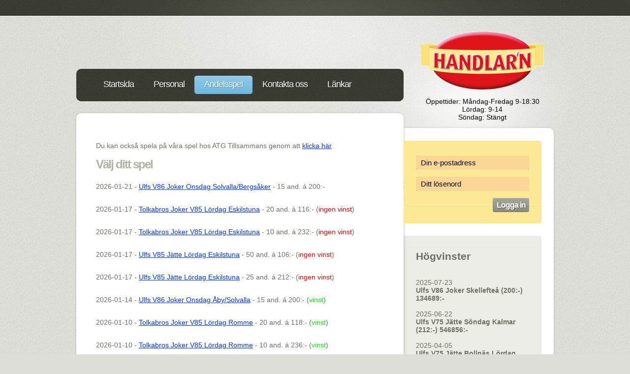

--- FILE ---
content_type: text/html; charset=UTF-8
request_url: https://tolkabro.se/andelsspel2.php
body_size: 7047
content:
<!DOCTYPE HTML PUBLIC "-//W3C//DTD HTML 4.01 Transitional//EN"

"http://www.w3.org/TR/html4/loose.dtd">

<html>

<head>
<!-- Google tag (gtag.js) -->
<script async src="https://www.googletagmanager.com/gtag/js?id=G-WV3Y1KVYR3"></script>
<script>
  window.dataLayer = window.dataLayer || [];
  function gtag(){dataLayer.push(arguments);}
  gtag('js', new Date());

  gtag('config', 'G-WV3Y1KVYR3');
</script>
<title>Tolkabro Speceri &amp; Diverse aff&auml;r - Handlarn - Spel</title>

<meta http-equiv="Content-Type" content="text/html; charset=utf-8">
<meta name="description" content="" />
<link href="default.css" rel="stylesheet" type="text/css" media="all" />
<style type="text/css">
@import "layout.css";
</style>
<!--[if IE 6]>
<link href="ie6fix.css" rel="stylesheet" type="text/css" />
<![endif]-->
<!--[if IE 7]>
<link href="ie6fix.css" rel="stylesheet" type="text/css" />
<![endif]-->
<script type="text/javascript" src="jquery-1.4.2.min.js"></script>
<script type="text/javascript" src="jquery.formerize-0.1.js"></script>
</head>
<body>
<div id="wrapper">
	<div id="header-wrapper">
		<div id="header" class="container">
			<div id="logo"><br /><br /><br /><br />
			  <div align="center"><img src="images/handlarn.gif" /><BR>
				<br>
				<span class="blackText">&Ouml;ppettider: M&aring;ndag-Fredag 9-18:30<br>
				L&ouml;rdag: 9-14<br>
				S&ouml;ndag: St&auml;ngt
		      </span></div>
			</div>
			<div id="menu">
				<ul>
                    <li ><a href="index.php" accesskey="1" title=""><span>Startsida</span></a></li>
					<li ><a href="personal.php" accesskey="2" title=""><span>Personal</span></a></li>
					<li class="active"><a href="andelsspel2.php" accesskey="3" title=""><span>Andelsspel</span></a></li>
					<li ><a href="contact.php" accesskey="4" title=""><span>Kontakta oss</span></a></li>
                    <li ><a href="links.php" accesskey="5" title=""><span>L&auml;nkar</span></a></li>
				</ul>
			</div>		</div>
	</div>
	<div id="page">
		<div id="page-bgtop">
			<div id="page-bgbtm" class="container">
				<div id="content">
					<div id="box2" class="box-style1">
					<p>Du kan också spela på våra spel hos ATG Tillsammans genom att <a href="https://www.atg.se/handlarntolkabro" target="_blank">klicka här</a></p>
					  <p>
						<span class="byline">V&auml;lj ditt spel</span><BR><BR>
    2026-01-21 - <a href="selectedandel2.php?id=36236">Ulfs V86 Joker Onsdag Solvalla/Bergsåker</a> - 15 and. á 200:- <br>
      <br>
    2026-01-17 - <a href="selectedandel2.php?id=36235">Tolkabros Joker V85 Lördag Eskilstuna</a> - 20 and. á 116:- (<span class="style2">ingen vinst</span>)<br>
      <br>
    2026-01-17 - <a href="selectedandel2.php?id=36234">Tolkabros Joker V85 Lördag Eskilstuna</a> - 10 and. á 232:- (<span class="style2">ingen vinst</span>)<br>
      <br>
    2026-01-17 - <a href="selectedandel2.php?id=36233">Ulfs V85 Jätte Lördag Eskilstuna</a> - 50 and. á 106:- (<span class="style2">ingen vinst</span>)<br>
      <br>
    2026-01-17 - <a href="selectedandel2.php?id=36232">Ulfs V85 Jätte Lördag Eskilstuna</a> - 25 and. á 212:- (<span class="style2">ingen vinst</span>)<br>
      <br>
    2026-01-14 - <a href="selectedandel2.php?id=36231">Ulfs V86 Joker Onsdag Åby/Solvalla</a> - 15 and. á 200:- (<span class="style4">vinst</span>)<br>
      <br>
    2026-01-10 - <a href="selectedandel2.php?id=36230">Tolkabros Joker V85 Lördag Romme</a> - 20 and. á 118:- (<span class="style4">vinst</span>)<br>
      <br>
    2026-01-10 - <a href="selectedandel2.php?id=36229">Tolkabros Joker V85 Lördag Romme</a> - 10 and. á 236:- (<span class="style4">vinst</span>)<br>
      <br>
    2026-01-10 - <a href="selectedandel2.php?id=36228">Ulfs V85 Jätte Lördag Romme</a> - 50 and. á 106:- (<span class="style4">vinst</span>)<br>
      <br>
    2026-01-10 - <a href="selectedandel2.php?id=36227">Ulfs V85 Jätte Lördag Romme</a> - 25 and. á 212:- (<span class="style4">vinst</span>)<br>
      <br>
    2026-01-07 - <a href="selectedandel2.php?id=36226">Ulfs V86 Joker Onsdag Solvalla/Bjerke</a> - 15 and. á 200:- (<span class="style4">vinst</span>)<br>
      <br>
    2026-01-03 - <a href="selectedandel2.php?id=36223">Ulfs V85 Jätte Lördag Jägersro</a> - 50 and. á 106:- (<span class="style4">vinst</span>)<br>
      <br>
    2026-01-03 - <a href="selectedandel2.php?id=36225">Tolkabros Joker V85 Lördag Jägersro</a> - 20 and. á 114:- (<span class="style2">ingen vinst</span>)<br>
      <br>
    2026-01-03 - <a href="selectedandel2.php?id=36224">Tolkabros Joker V85 Lördag Jägersro</a> - 10 and. á 228:- (<span class="style2">ingen vinst</span>)<br>
      <br>
    2026-01-03 - <a href="selectedandel2.php?id=36222">Ulfs V85 Jätte Lördag Jägersro</a> - 25 and. á 212:- (<span class="style4">vinst</span>)<br>
      <br>
    2025-12-31 - <a href="selectedandel2.php?id=36221">Ulfs V85 Jätte Onsdag Axevalla</a> - 50 and. á 106:- (<span class="style2">ingen vinst</span>)<br>
      <br>
    2025-12-31 - <a href="selectedandel2.php?id=36220">Ulfs V85 Jätte Onsdag Axevalla</a> - 25 and. á 212:- (<span class="style2">ingen vinst</span>)<br>
      <br>
    2025-12-31 - <a href="selectedandel2.php?id=36219">Tolkabros Joker V85 Onsdag Axevalla</a> - 20 and. á 121:- (<span class="style2">ingen vinst</span>)<br>
      <br>
    2025-12-31 - <a href="selectedandel2.php?id=36218">Tolkabros Joker V85 Onsdag Axevalla</a> - 10 and. á 242:- (<span class="style2">ingen vinst</span>)<br>
      <br>
    2025-12-26 - <a href="selectedandel2.php?id=36217">Tolkabros Joker V85 Fredag Solvalla</a> - 20 and. á 116:- (<span class="style2">ingen vinst</span>)<br>
      <br>
    2025-12-26 - <a href="selectedandel2.php?id=36216">Tolkabros Joker V85 Fredag Solvalla</a> - 10 and. á 232:- (<span class="style2">ingen vinst</span>)<br>
      <br>
    2025-12-26 - <a href="selectedandel2.php?id=36215">Ulfs V85 Jätte Fredag Solvalla</a> - 50 and. á 106:- (<span class="style4">vinst</span>)<br>
      <br>
    2025-12-26 - <a href="selectedandel2.php?id=36214">Ulfs V85 Jätte Fredag Solvalla</a> - 25 and. á 212:- (<span class="style4">vinst</span>)<br>
      <br>
    2025-12-20 - <a href="selectedandel2.php?id=36210">Ulfs V85 Jätte Lördag Halmstad</a> - 25 and. á 212:- (<span class="style4">vinst</span>)<br>
      <br>
    2025-12-20 - <a href="selectedandel2.php?id=36213">Tolkabros Joker V85 Lördag Halmstad</a> - 20 and. á 118:- (<span class="style4">vinst</span>)<br>
      <br>
    2025-12-20 - <a href="selectedandel2.php?id=36212">Tolkabros Joker V85 Lördag Halmstad</a> - 10 and. á 236:- (<span class="style4">vinst</span>)<br>
      <br>
    2025-12-20 - <a href="selectedandel2.php?id=36211">Ulfs V85 Jätte Lördag Halmstad</a> - 50 and. á 106:- (<span class="style4">vinst</span>)<br>
      <br>
	
                      </p>
                      <p>&nbsp;</p>
                      <p align="center">&nbsp;</p>
</div>
				</div>
				<div id="sidebar">
                <div id="login">  
				 
						<form id="foobar" method="post" action="">
							<fieldset>
								<input type="text" name="username" title="Din e-postadress" size="15" class="email" />
								<div>
									<input type="password" name="password" title="Ditt l&ouml;senord" size="15" class="email" />
									<input type="submit" name="loginBtn" id="loginBtn" value="Logga in" class="submit" />
								</div>
							</fieldset>
						</form>
						<script type="text/javascript">
							$('#foobar').formerize();
						</script>

					</div>
					<div id="bg1">
						<div id="bg2">
							<div id="bg3">
								<!-- Right side panel: Erbjudande, Dagens tips, News -->
                                <!-- This will be excluded in this page and "Högvinster" will be displayed instead. -->
  					
    <h2>H&ouml;gvinster</h2>
      <br>
2025-07-23<BR>
<span class="fetstil">Ulfs V86 Joker Skellefteå (200:-) 134689:-</span><BR><BR>
2025-06-22<BR>
<span class="fetstil">Ulfs V75 Jätte Söndag Kalmar (212:-) 546856:-</span><BR><BR>
2025-04-05<BR>
<span class="fetstil">Ulfs V75 Jätte Bollnäs Lördag (212:-) 36515:-</span><BR><BR>
2025-02-12<BR>
<span class="fetstil">Ulfs V86 Joker Onsdag Solvalla/Bergsåker(200:-) 17490:-</span><BR><BR>
2025-02-08<BR>
<span class="fetstil">Leifs JätteStryktips Lördag (100:-) 18658:-</span><BR><BR>
2025-02-08<BR>
<span class="fetstil">Marias Bicycletas Big 9 Lördag (50:-) 11446:-</span><BR><BR>
2025-01-18<BR>
<span class="fetstil">Tolkabros Guldregn V75 Lördag Jägersro  (250:-) 435889:-</span><BR><BR>
2025-01-18<BR>
<span class="fetstil">Team Rynkeby Sjuhärads V75 Lördag Jägersro (75:-) 12635:- </span><BR><BR>
2025-01-18<BR>
<span class="fetstil">Ulfs V75 Mini Lördag Jägersro (50:-) 12225:-</span><BR><BR>
2024-12-28<BR>
<span class="fetstil">Tolkabros Bautasystem V75 Lördag Halmstad (500:-) 16503:- </span><BR><BR>
2024-12-25<BR>
<span class="fetstil">Anders V75 Skräll Onsdag Umåker (198:-) 39424:-</span><BR><BR>
2024-08-10<BR>
<span class="fetstil">Anders Tunnel Lördag BIG 9 (50:-) 32224:-</span><BR><BR>
2024-08-03<BR>
<span class="fetstil">Dubbelturbotåget V75 Lördag Rättvik (200:-) 10676:-</span><BR><BR>
2024-07-27<BR>
<span class="fetstil">Dubbelturbotåget V75 Lördag Bollnäs (150:-) 37814:-</span><BR><BR>
2024-07-24<BR>
<span class="fetstil">Ulfs V86 Joker Onsdag Skellefteå (200:-) 110550:-</span><BR><BR>
2024-06-26<BR>
<span class="fetstil">Ulfs V86 Joker Onsdag Vaggeryd (200:-) 194751:-</span><BR><BR>
2024-06-26<BR>
<span class="fetstil">Ulfs V86 XL Onsdag Vaggeryd (66:-) 192310:-</span><BR><BR>
2024-05-13<BR>
<span class="fetstil">Anders V64 Jackpot Måndag Dannero (150:-) 13768:-</span><BR><BR>
2024-04-27<BR>
<span class="fetstil">Dubbelturbotåget V75 Lördag (150:-) 21397:-</span><BR><BR>
2024-04-13<BR>
<span class="fetstil">Ulfs V75 Jätte Lördag Bergsåker (212:-) 11578:-</span><BR><BR>
2024-04-13<BR>
<span class="fetstil">Tolkabros Bautasystem V75 Lördag Bergsåker (500:-) 12087:-</span><BR><BR>
2024-03-23<BR>
<span class="fetstil">Håkans Häftiga V75 Lördag Solvalla (132:-) 22435:-</span><BR><BR>
2024-03-11<BR>
<span class="fetstil">Anders  V64 Jackpot Halmstad (150:-) 13262:-</span><BR><BR>
2024-02-28<BR>
<span class="fetstil">Anders High Five Onsdag Svenska Spel (35:-) 12624:-</span><BR><BR>
2024-01-26<BR>
<span class="fetstil">Anders Jackpot V64 Fredag Kalmar/Östersund (150:-) 16542:-</span><BR><BR>
2024-01-13<BR>
<span class="fetstil">Leifs JätteStryktips Lördag (100:-) 10602:-</span><BR><BR>
2024-01-12<BR>
<span class="fetstil">Anders V65 Chans Fredag Östersund (50:-) 19358:-</span><BR><BR>
2023-12-31<BR>
<span class="fetstil">Håkans Häftiga V75 Söndag Axevalla (132:-) 53912:-</span><BR><BR>
2023-12-30<BR>
<span class="fetstil">Ulfs V75 Jätte Lördag Gävle (212:-) 15610:-</span><BR><BR>
2023-12-15<BR>
<span class="fetstil">Anders V65 Chans Fredag Halmstad (50:-) 39485:-</span><BR><BR>
2023-11-30<BR>
<span class="fetstil">Anders V4 Torsdag Boden (50:-) 10498:-</span><BR><BR>
2023-11-27<BR>
<span class="fetstil">Anders V64 Jackpot Måndag Halmstad Atg.se (150:-) 18500:-</span><BR><BR>
2023-11-15<BR>
<span class="fetstil">Anders V86 Chans Onsdag Solvalla/Åby Atg.se (100:-) 53557:-</span><BR><BR>
2023-09-26<BR>
<span class="fetstil">Ulfs V64 Tisdag Boden (50:-) 16923:-</span><BR><BR>
2023-09-23<BR>
<span class="fetstil">Dubbelturbotåget V75 Lördag Färjestad (150:-) 15369:-</span><BR><BR>
2023-09-09<BR>
<span class="fetstil">Tolkabros Rövare V75 Lördag Bollnäs (75:-) 143.597:-</span><BR><BR>
2023-09-02<BR>
<span class="fetstil">Ulfs V75 Jätte Lördag Jägersro (212:-) 14109:-</span><BR><BR>
2023-09-02<BR>
<span class="fetstil">Tolkabros Spiklösa V75 Lördag Jägersro (116:-) 10301:-</span><BR><BR>
2023-08-30<BR>
<span class="fetstil">Ulfs V86 Joker Onsdag Solvalla/Åby (200:-) 131269:-</span><BR><BR>
2023-08-12<BR>
<span class="fetstil">Ulfs V75 Jätte Lördag Åby (212:-) 12380:-</span><BR><BR>
2023-06-25<BR>
<span class="fetstil">Leifs Skott i Krysset Söndag Big 9 (100:-) 38672:-</span><BR><BR>
2023-06-17<BR>
<span class="fetstil">Ulfs V75 Jackpot Lördag Boden ATG.SE (150:-) 24479:-</span><BR><BR>
2023-06-17<BR>
<span class="fetstil">Ulfs V75 Jätte Lördag Boden (212:-) 33544:-</span><BR><BR>
2023-06-14<BR>
<span class="fetstil">Ulfs V86 Joker Onsdag Tingsryd (200:-) 23686:-</span><BR><BR>
2023-06-11<BR>
<span class="fetstil">Leifs Skott i Krysset BIG 9 Lördag (100:-) 17085:-</span><BR><BR>
2023-06-03<BR>
<span class="fetstil">Ulfs V75 Jätte Lördag Eskilstuna (211:-) 44326:-</span><BR><BR>
2023-06-03<BR>
<span class="fetstil">Tolkabros V75 Joker Lördag Eskilstuna (216:-) 41720:-</span><BR><BR>
2023-05-28<BR>
<span class="fetstil">Tolkabros Guldregn V75 Söndag Solvalla (250:-) 98007:-</span><BR><BR>
2023-05-28<BR>
<span class="fetstil">Tolkabros Bautasystem V75 Söndag Solvalla (500:-) 100750:- </span><BR><BR>
2023-05-25<BR>
<span class="fetstil">Anders V4 Lunch Rättvik (50:-) 17019:-</span><BR><BR>
2023-04-21<BR>
<span class="fetstil">Anders High Five Fredag Svenskaspel.se Spela tillsammans (35:-) 45688:-</span><BR><BR>
2023-04-15<BR>
<span class="fetstil">Tolkabros Spiklösa V75 Lördag Axevalla (116:-) 12849:-</span><BR><BR>
2023-03-22<BR>
<span class="fetstil">Ulfs V86 Joker Onsdag Solvalla/Åby (200:-) 70989:-</span><BR><BR>
2023-03-20<BR>
<span class="fetstil">Anders V64 Jackpot atg.se (150:-) 10942:-</span><BR><BR>
2023-03-02<BR>
<span class="fetstil">Anders V4  Torsdag Gävle (50:-) 11617:-</span><BR><BR>
2023-02-25<BR>
<span class="fetstil">Anders V75 Skräll Lördag Romme (198:-) 18656:-</span><BR><BR>
2023-02-25<BR>
<span class="fetstil">Tolkabros Spiklösa V75 Lördag Romme (116:-) 11346:-</span><BR><BR>
2023-02-25<BR>
<span class="fetstil">V75 SM23 Tolkabro atg.se Lördag Romme (100:-) 15716:-</span><BR><BR>
2023-02-11<BR>
<span class="fetstil">Tolkabros Joker V75 Lördag Åby (206:-) 218.293:-</span><BR><BR>
2023-01-13<BR>
<span class="fetstil">Anders V4 Fredag Jägersro (50:-) 23.899:-</span><BR><BR>
2022-11-12<BR>
<span class="fetstil">Tolkabros Bautasystem V75 Lördag Eskilstuna (500:-) 21040:-</span><BR><BR>
2022-11-09<BR>
<span class="fetstil">Tolkabros Jackpot V86 Onsdag Solvalla/Åby (300:-) 84088:-</span><BR><BR>
2022-10-03<BR>
<span class="fetstil">Anders V4 Måndag Solänget (50:-) 29.744:-</span><BR><BR>
2022-09-13<BR>
<span class="fetstil">Anders V64 Jackpot Tisdag Axevalla (150:-) 10588:-</span><BR><BR>
2022-09-03<BR>
<span class="fetstil">Tolkabros Bautasystem V75 Lördag  Jägersro (500:-) 68725:-</span><BR><BR>
2022-08-06<BR>
<span class="fetstil">Leifs Skott i krysset Big 9 Lördag (100:-) 93782:-</span><BR><BR>
2022-07-30<BR>
<span class="fetstil">Tolkabros Bautasystem V75 Lördag Bollnäs (500:-) 141040:-</span><BR><BR>
2022-07-09<BR>
<span class="fetstil">Anders Topptips Lördag svenskaspel.se (45:-) 20329:-</span><BR><BR>
2022-07-01<BR>
<span class="fetstil">Anders V64 Jackpot Fredag Årjäng/Lycksele (150:-) 18014:- </span><BR><BR>
2022-06-26<BR>
<span class="fetstil">Tolkabros V75 Joker Söndag Kalmar (200:-) 15687:-</span><BR><BR>
2022-06-04<BR>
<span class="fetstil">Tolkabros Bautasystem V75 Lördag Mantorp (500:-) 146039:-</span><BR><BR>
2022-04-08<BR>
<span class="fetstil">Anders V64 Jackpot Fredag  Östersund (150:-) 11365:-</span><BR><BR>
2022-02-19<BR>
<span class="fetstil">Ulfs V75 Jätte Lördag Bergsåker (211:-) 12.612:-</span><BR><BR>
2022-02-12<BR>
<span class="fetstil">Håkans Häftiga V75 Lördag Åby (132:-) 14.364:-</span><BR><BR>
2022-01-01<BR>
<span class="fetstil">Tolkabros Joker V75 Lördag Bollnäs (206:-) 95.400:-</span><BR><BR>
2021-10-27<BR>
<span class="fetstil">Ulfs V86 Joker Onsdag Solvalla/Jägersro (200:-) 16.888:-</span><BR><BR>
2021-09-24<BR>
<span class="fetstil">Tolkabros Kenospecial Fredag (120:-) 10.200:-</span><BR><BR>
2021-09-23<BR>
<span class="fetstil">Anders V4 Torsdag Östersund (50:-) 12.200:-</span><BR><BR>
2021-08-28<BR>
<span class="fetstil">Anders V75 Skräll Lördag Bergsåker (198:-) 30.750:-</span><BR><BR>
2021-06-09<BR>
<span class="fetstil">Ulfs V86 Jackpot ATG.SE  (150:-) 45.492:-</span><BR><BR>
2021-05-05<BR>
<span class="fetstil">Ulfs V86 Joker Onsdag Solvalla/Bergsåker (200:-) 15.972:-</span><BR><BR>
2021-04-04<BR>
<span class="fetstil">Dubbelturbotåget V75 Söndag Romme (150:-) 75.807:-</span><BR><BR>
2021-03-17<BR>
<span class="fetstil">Ulfs V86 Joker Onsdag Solvalla/Jägersro (200:-) 45.643:-</span><BR><BR>
2021-03-13<BR>
<span class="fetstil">Anders V75 Skräll Lördag Axevalla (198:-) 28.721:-</span><BR><BR>
2021-02-06<BR>
<span class="fetstil">Ulfs V75 Jätte Lördag Solvalla (211:-) 14.746:-</span><BR><BR>
2021-01-16<BR>
<span class="fetstil">Dubbelturbotåget V75 Lördag Jägersro (150:-) 27.624:-</span><BR><BR>
2021-01-16<BR>
<span class="fetstil">Tolkabros Guldregn V75 ATG:SE Lördag Jägersro (250:-) 27624:-</span><BR><BR>
2021-01-11<BR>
<span class="fetstil">Anders V4 Måndag Färjestad (50:-) 11.020:-</span><BR><BR>
2020-12-30<BR>
<span class="fetstil">Tolkabros Spiklösa V75 Onsdag Bjerke (116:-) 12.570:-</span><BR><BR>
2020-12-26<BR>
<span class="fetstil">Ulfs V75 Jätte Lördag Solvalla (211:-) 23.954:-</span><BR><BR>
2020-12-05<BR>
<span class="fetstil">Tolkabros Guldregn V75  ATG.SE Lördag Åby (250:-) 19602:- </span><BR><BR>
2020-11-04<BR>
<span class="fetstil">Ulfs V86 Joker Onsdag Solvalla/Jägersro (200:-) 13500:-</span><BR><BR>
2020-10-14<BR>
<span class="fetstil">Marias Europatips Onsdag (48:-) 69920:-</span><BR><BR>
2020-10-11<BR>
<span class="fetstil">Marias Europatips Söndag (48:-) 112170:-</span><BR><BR>
2020-08-22<BR>
<span class="fetstil">Ulfs V75 Jätte Lördag Solänget(211:-) 14000:-</span><BR><BR>
2020-08-22<BR>
<span class="fetstil">Tolkabros Guldregn ATG V75 Lördag Solänget (250:-) 13767:-</span><BR><BR>
2020-08-16<BR>
<span class="fetstil">Anders V4 Söndag Göteborgs Galopp (41:-) 13250:-</span><BR><BR>
2020-08-08<BR>
<span class="fetstil">Anders V75 Skräll Lördag Åby (242:-) 129128:-</span><BR><BR>
2020-07-04<BR>
<span class="fetstil">Anders V75 Skräll Lördag Halmstad (242:-) 39020:-</span><BR><BR>
2020-06-27<BR>
<span class="fetstil">Tolkabros Spiklösa V75 Lördag Bergsåker (116.-) 12711:-</span><BR><BR>
2020-06-27<BR>
<span class="fetstil">Dubbelturbotåget V75 Lördag Bergsåker (150:-) 13645:-</span><BR><BR>
2020-06-21<BR>
<span class="fetstil">Ulfs V75 Mini Söndag Kalmar (41:-) 12965:-</span><BR><BR>
2020-06-21<BR>
<span class="fetstil">Ulfs V75 Jätte Söndag Kalmar (212:-) 13927:-</span><BR><BR>
2020-06-15<BR>
<span class="fetstil">Anders V4 Måndag Mantorp (41:-) 11384:- </span><BR><BR>
2020-05-20<BR>
<span class="fetstil">Ulfs V86 Joker Solvalla/Åby (200:-) 49140:-</span><BR><BR>
2020-05-20<BR>
<span class="fetstil">Tolkabros Stolpskott V86 ATG TILLSAMMANS Solvalla/Åby (25:-)  33429:-</span><BR><BR>
2020-05-02<BR>
<span class="fetstil">Ulfs V75 Jätte Örebro (211:-, 106:-) 18728:-</span><BR><BR>
2020-05-02<BR>
<span class="fetstil">Tolkabros Guldregn ATG TILLSAMMANS V75 Örebro (250:-) 18449:_</span><BR><BR>
2020-04-22<BR>
<span class="fetstil">Ulfs V86 Joker Onsdag Solvalla/Bergsåker (200:-) 17794:-</span><BR><BR>
2020-04-15<BR>
<span class="fetstil">Ulfs V86 Joker Onsdag Solvalla/Jägersro (200:-) 45371:-</span><BR><BR>
2020-04-08<BR>
<span class="fetstil">Ulfs V86 Joker Onsdag Solvalla/Åby (200:-) 20304:-</span><BR><BR>
2020-03-09<BR>
<span class="fetstil">Ulfs Grand Slam 75 Söndag Umåker (41:-) 38770:-</span><BR><BR>
2020-01-30<BR>
<span class="fetstil">Ulfs V86 XL Solvalla/Bergsåker (66:-) 18245:-</span><BR><BR>
2019-12-31<BR>
<span class="fetstil">Tolkabros Guldregn V75 ATG Tillsammans Axevalla (250:-) 25411:-</span><BR><BR>
2019-12-01<BR>
<span class="fetstil">Tolkabros Spiklösa V75 Örebro (116:-) 27876:-</span><BR><BR>
2019-09-29<BR>
<span class="fetstil">Tolkabros Spiklösa V75 Söndag Solvalla (116:-) 125204:-</span><BR><BR>
2019-09-24<BR>
<span class="fetstil">Anders V5 Axevalla Tisdag (41:-) 25372:</span><BR><BR>
2019-09-23<BR>
<span class="fetstil">Anders Powerplay Måndag (73:-) 16275:-</span><BR><BR>
2019-07-17<BR>
<span class="fetstil">Anders V86 XXL Onsdag Eskilstuna (132:-) 24521:-</span><BR><BR>
2019-07-07<BR>
<span class="fetstil">Anders V75 Söndag Jarlsberg (131:-) 25,856:-</span><BR><BR>
2019-06-17<BR>
<span class="fetstil">Ulfs V64 Måndag Halmstad (41:-) 45759:-</span><BR><BR>
2019-05-25<BR>
<span class="fetstil">Håkans Häftiga V75 Lördag Åby 2019-05-11 (131:-) 15,604:-</span><BR><BR>
2019-02-09<BR>
<span class="fetstil">Leifs JätteStryktips Lördag (96:-) 81885:-</span><BR><BR>
2019-02-02<BR>
<span class="fetstil">Tolkabros Spiklösa V75 lördag Åby (116:-) 14979:-</span><BR><BR>
2019-01-23<BR>
<span class="fetstil">Ulfs V86 Joker Onsdag Solvalla/Åby (200:-) 35197:-</span><BR><BR>
2019-01-02<BR>
<span class="fetstil">Ulfs V86 Joker Solvalla/Jägersro (200:-) 10447:-</span><BR><BR>
2018-12-29<BR>
<span class="fetstil">Tolkabros Spiklösa V75 Lördag Romme (116:-) 55267:-</span><BR><BR>
2018-12-15<BR>
<span class="fetstil">Anders V75 Skräll Lördag Åby  (242:-) 13810:-</span><BR><BR>
2018-12-08<BR>
<span class="fetstil">Anders V75 Skräll Lördag Bergsåker (242:-) 47708:-</span><BR><BR>
2018-11-17<BR>
<span class="fetstil">Ulfs V75 Jätte Lördag Bjerke (211:-, 106:-) 55.045:-</span><BR><BR>
2018-09-22<BR>
<span class="fetstil">Anders Powerplay  (41:-)  11053:-</span><BR><BR>
2018-07-14<BR>
<span class="fetstil">Leifs JätteStryktips Lördag (96:-) 32386:-</span><BR><BR>
2018-06-30<BR>
<span class="fetstil">Ulfs V75 Chans Lördag Färjestad (211:-,106:-) 82.642:-</span><BR><BR>
2018-06-15<BR>
<span class="fetstil">Anders V4 Fredag Axevalla (41:-) 25992:-</span><BR><BR>
2018-06-09<BR>
<span class="fetstil">Ulfs V75 Chans Lördag Östersund (200:-) 11098:-</span><BR><BR>
2018-03-21<BR>
<span class="fetstil">Ulfs V86 Joker Solvalla/Bergsåker (200:-) 40403:-</span><BR><BR>
2017-12-30<BR>
<span class="fetstil">Ulfs V75 Jättte Lördag Halmstad (200:-, 100:-) 66042:-</span><BR><BR>
2017-12-09<BR>
<span class="fetstil">Ulfs V75 Jätte Lördag Åby (200:-,100:-) 13756:-</span><BR><BR>
2017-10-19<BR>
<span class="fetstil">Anders Powerplay (41:-) 17064:-</span><BR><BR>
2017-09-30<BR>
<span class="fetstil">Leifs JätteStryktips (96:-) 189954:-</span><BR><BR>
2017-09-23<BR>
<span class="fetstil">Ulfs V75 Chans Färjestad (200:-, 100:-) 12.215:-</span><BR><BR>
2017-09-16<BR>
<span class="fetstil">Dubbelturbotåget V75 Bollnäs (150:-) 57.299:-</span><BR><BR>
2017-08-26<BR>
<span class="fetstil">Ulfs V75 Chans Bergsåker (200:-, 100:-) 13077:-</span><BR><BR>
2017-06-03<BR>
<span class="fetstil">Ulfs V75 Jätte Mantorp (200:-,100:-) 33532:-</span><BR><BR>
2017-05-31<BR>
<span class="fetstil">Ulfs V86 Joker Onsdag Boden (200:-) 14393:-</span><BR><BR>
2017-05-27<BR>
<span class="fetstil">Ulfs V75 Chans Solvalla (200:-, 100:-) 13936:-</span><BR><BR>
2017-05-06<BR>
<span class="fetstil">Ulfs V75 Jätte Örebro (200:- , 100:-) 13212:-</span><BR><BR>
2017-04-29<BR>
<span class="fetstil">Ulfs V75 Jätte Åby (200:-, 100:-) 10819:-</span><BR><BR>
2017-04-22<BR>
<span class="fetstil">Ulfs V75 Chans Umåker (200:-,100:-) 18496:-</span><BR><BR>
2017-02-25<BR>
<span class="fetstil">Ulfs V75 Jätte Eskilstuna (200:-,100:-) 18929:-</span><BR><BR>
2017-02-25<BR>
<span class="fetstil">Anders V75 Skräll Eskuilstuna (246:-) 18296:-</span><BR><BR>
2017-01-28<BR>
<span class="fetstil">Ulfs V75 Mini Bergsåker (40:-) 13618:-</span><BR><BR>
2017-01-06<BR>
<span class="fetstil">Eurojackpot (53:-) 24710:-</span><BR><BR>
2016-12-31<BR>
<span class="fetstil">Ulfs V75 Jätte Mantorp (200:-) 52922:-</span><BR><BR>
2016-11-13<BR>
<span class="fetstil">Marias Europatips Söndag (48:-)  20684:-</span><BR><BR>
2016-08-13<BR>
<span class="fetstil">Ulfs V75 Jätte Åby (200:-) 76.806:-</span><BR><BR>
2016-08-06<BR>
<span class="fetstil">Ulfs V75 Chans Rättvik (200:-) 13,428:-</span><BR><BR>
2016-06-19<BR>
<span class="fetstil">Anders V75 Skräll Boden ( 246:- ) 19755:-</span><BR><BR>
2016-05-21<BR>
<span class="fetstil">Ulfs V75 Chans Gävle ( 200:- ) 11095:-</span><BR><BR>
2016-05-21<BR>
<span class="fetstil">Dubbelturbotåget V75 Gävle ( 150:- ) 12151:-</span><BR><BR>
2016-03-27<BR>
<span class="fetstil">Ulfs V75 Jätte Romme (200:-) 83231:-</span><BR><BR>
2016-03-26<BR>
<span class="fetstil">Peders Jättestryktips (96:-) 15340:-</span><BR><BR>
2016-01-30<BR>
<span class="fetstil">Ulfs V75 Chans Bergsåker (200:-) 356893:-</span><BR><BR>
2015-10-22<BR>
<span class="fetstil">Ulfs V64 Torsdag Umåker (40:-) 11050:-</span><BR><BR>
2015-09-26<BR>
<span class="fetstil">Anders V75 Skräll  Solvalla (248:-) 501139:-</span><BR><BR>
2015-08-01<BR>
<span class="fetstil">Ulfs V75 Jätte Rättvik (200:-) 21513:-</span><BR><BR>
2015-07-01<BR>
<span class="fetstil">Anders V4 Övrevoll (40:-) 55527:-</span><BR><BR>
2015-05-16<BR>
<span class="fetstil">Dubbelturbotåget DD+V75 Åby (150:-) 30559:-</span><BR><BR>
2015-03-07<BR>
<span class="fetstil">Ulfs V75 Chans Bergsåker (200:-) 219241:-</span><BR><BR>
2015-02-17<BR>
<span class="fetstil">Anders Powerplay (41:-) 12188:-</span><BR><BR>
2014-11-22<BR>
<span class="fetstil">Ulfs V75 Jätte Bjerke (200:-) 19439:-</span><BR><BR>
2014-08-15<BR>
<span class="fetstil">Marias Topptips Fredag (61:-) 10168:-</span><BR><BR>
2014-07-26<BR>
<span class="fetstil">Ulfs V75 Jätte Bollnäs (200:-) 30666:-</span><BR><BR>
2014-07-26<BR>
<span class="fetstil">Ulfs V7 Jätte Bollnäs (200:-) 36408:-</span><BR><BR>
2014-07-26<BR>
<span class="fetstil">Peders Jättestryktips (99:-) 29503:-</span><BR><BR>
2014-07-23<BR>
<span class="fetstil">Ulfs V86 Joker Visby (200:-) 52713:-</span><BR><BR>
2014-07-12<BR>
<span class="fetstil">Ulfs V75 Jätte Årjäng (200:-) 17621:-</span><BR><BR>
2014-07-02<BR>
<span class="fetstil">Ulfs V86 Joker Solvalla (200:-) 22864:-</span><BR><BR>
2014-06-25<BR>
<span class="fetstil">Anders V86 XXL Onsdag Åmål (125:-) 13762:-</span><BR><BR>
2014-05-03<BR>
<span class="fetstil">Ulfs V75 Jätte (200:-) Örebro 104339:- </span><BR><BR>
2014-05-03<BR>
<span class="fetstil">Ulfs V7 Jätte (200:-)  Örebro 176298:-</span><BR><BR>
2014-01-19<BR>
<span class="fetstil">Anders V4 Söndag Täby Galopp (47:-) 39927:-</span><BR><BR>
2013-11-14<BR>
<span class="fetstil">Anders Bomben (31:-) 15273:-</span><BR><BR>
2013-10-09<BR>
<span class="fetstil">Ulfs V86 Joker Solvalla (150:-) 15.459:-</span><BR><BR>
2013-08-11<BR>
<span class="fetstil">Ulfs V75 Jätte Skellefteå (200:-) 19,237:-</span><BR><BR>
2013-08-11<BR>
<span class="fetstil">Ulfs V7 Jätte Skellefteå (200:-) 26,460:-</span><BR><BR>
2013-06-26<BR>
<span class="fetstil">Ulfs V86 Joker Lindesberg (150:-) 20734:-</span><BR><BR>
2013-06-23<BR>
<span class="fetstil">Yngves V75 Söndag Kalmar (50:-) 19747:-</span><BR><BR>
2013-05-04<BR>
<span class="fetstil">Ulfs V75 Jätte Örebro (200:-) 73296:-</span><BR><BR>
2013-04-07<BR>
<span class="fetstil">Marias Europatips (40:-)  70.858:-</span><BR><BR>
2013-01-30<BR>
<span class="fetstil">Marias Europatips (40:-) 58018:-</span><BR><BR>
2012-11-24<BR>
<span class="fetstil">Anders Bomben (31:-) 23957:-</span><BR><BR>
2012-11-15<BR>
<span class="fetstil">Xperten Bomben (100:-) 17908:-</span><BR><BR>
2012-09-08<BR>
<span class="fetstil">Ulfs V75 Jätte Skellefteå (200:-) 42772:-</span><BR><BR>
2012-09-08<BR>
<span class="fetstil">Ulfs V7 Jätte Skellefteå (200:-) 63048:-</span><BR><BR>
2012-07-21<BR>
<span class="fetstil">Ulfs V75 Jätte Axevalla (200:-) 10642:-</span><BR><BR>
2012-06-24<BR>
<span class="fetstil">Ulfs V7 Jätte Kalmar (200:-) 169333:-</span><BR><BR>
2012-06-24<BR>
<span class="fetstil">Ulfs V75 Jätte Kalmar (200:-) 93118:-</span><BR><BR>
2012-06-16<BR>
<span class="fetstil">Ulfs V7 Jätte Lördag Boden (200:-) 16535:-</span><BR><BR>
2012-06-09<BR>
<span class="fetstil">Thomas V75 Lördag Östersund (50:-) 16.777:-</span><BR><BR>
2012-04-18<BR>
<span class="fetstil">Thomas V86 Onsdag Solvalla (50:-) 12.243:-</span><BR><BR>
2012-04-18<BR>
<span class="fetstil">Ulfs V86 Joker Onsdag Solvalla (150:-) 84.540:-</span><BR><BR>
2012-04-07<BR>
<span class="fetstil">Ulfs V7 Jätte Romme (200:-) 37205:-</span><BR><BR>
2012-04-07<BR>
<span class="fetstil">Ulfs V75 Jätte Romme (200:-) 33089:-</span><BR><BR>
2012-04-07<BR>
<span class="fetstil">Bengts Jättestryktips (180:-) 88243:-</span><BR><BR>
2012-03-15<BR>
<span class="fetstil">Anders Powerplay (30:-) 16227:-</span><BR><BR>
2012-03-06<BR>
<span class="fetstil">Anders Powerplay (30:-) 10327:-</span><BR><BR>
2012-02-25<BR>
<span class="fetstil">Ulfs V7 Jätte Solvalla (200:-) 18033:-</span><BR><BR>
2012-02-10<BR>
<span class="fetstil">Ulfs V65 Jackpot Fredag Romme (100:-) 12915:-</span><BR><BR>
2012-02-06<BR>
<span class="fetstil">Anders V65 Måndag Eskilstuna (30:-) 11149:-</span><BR><BR>
2012-01-28<BR>
<span class="fetstil">Ulfs V7 Jätte Jägersro (200:-) 36233:-</span><BR><BR>
2012-01-28<BR>
<span class="fetstil">Ulfs V75 Jätte Jägersro ( 200:- ) 28766:-</span><BR><BR>
2011-12-17<BR>
<span class="fetstil">Anders V75 Joker Åby (100:-) 12896:-</span><BR><BR>
2011-11-26<BR>
<span class="fetstil">Gunillas V75 Chans Jägersro ( 100:- ) 13269:-</span><BR><BR>
2011-11-19<BR>
<span class="fetstil">Ulfs V75 Jätte Lördag Färjestad (200:-) 49790:-</span><BR><BR>
2011-11-16<BR>
<span class="fetstil">Anders Powerplay Onsdag (30:-) 13571:-</span><BR><BR>
2011-09-24<BR>
<span class="fetstil">Gunillas V75 Chans Färjestad (100:-)  17539:-</span><BR><BR>
2011-07-23<BR>
<span class="fetstil">Anders V75 Joker Axevalla ( 100:- ) 13420:-</span><BR><BR>
2011-07-13<BR>
<span class="fetstil">Thomas V6 Dannero ( 50:- )  13917:-</span><BR><BR>
2011-06-08<BR>
<span class="fetstil">Anders V6 Jackpot Solvalla  (150:-)  21810:-</span><BR><BR>
2011-05-03<BR>
<span class="fetstil">Anders V65 Tisdag Axevalla ( 30:- ) 10434:-</span><BR><BR>
2011-04-07<BR>
<span class="fetstil">Ulfs V4 Torsdag Romme ( 29.- ) 12841:-</span><BR><BR>
2011-03-31<BR>
<span class="fetstil">Anders V65 Torsdag Åby (30:-)  74704:-</span><BR><BR>
2011-02-23<BR>
<span class="fetstil">Anders V5 Onsdag Solvalla (30:-). 13.613:-</span><BR><BR>
2010-12-26<BR>
<span class="fetstil">Ulfs Jättesystem V 75 Solvalla ( valfri insats ) 62.728:-</span><BR><BR>
2010-12-26<BR>
<span class="fetstil">Ulfs Jätte V7 Solvalla ( valfri insats ) 121278:-</span><BR><BR>
2010-12-02<BR>
<span class="fetstil">Anders V65 Gävle ( 30:- ) 24320:-</span><BR><BR>
2010-11-17<BR>
<span class="fetstil">Anders V5 Onsdag Solvalla (30:-) 19.289:-</span><BR><BR>
2010-10-23<BR>
<span class="fetstil">Ulfs Jätte V75 Bergsåker ( valfri insats ) 10718:-</span><BR><BR>
2010-10-16<BR>
<span class="fetstil">Gunillas Chansen V 75 Åby (100:-) 10.384:-</span><BR><BR>
2010-10-14<BR>
<span class="fetstil">Anders Joker V4 Torsdag Täby Galopp (50:-) 11.404:-</span><BR><BR>
2010-09-11<BR>
<span class="fetstil">Ulfs Jättesystem V 75 Mantorp (valfri insats ) 41.613:-</span><BR><BR>
2010-08-28<BR>
<span class="fetstil">Anders V65  Täby Galopp (30:-)  82601:-</span><BR><BR>
2010-08-28<BR>
<span class="fetstil">Anders Joker V75 Bergsåker (100:-)  32509:-</span><BR><BR>
2010-08-01<BR>
<span class="fetstil">Ulfs Jackpotsystem V65 Hagmyren (valfri insats) 127933:-</span><BR><BR>
2010-06-04<BR>
<span class="fetstil">Anders V65 Bollnäs ( 30:- )  22624:-</span><BR><BR>
2010-05-29<BR>
<span class="fetstil">Ulfs Jätte V75 Solvalla ( valfri insats ) 15676:-</span><BR><BR>
2010-04-14<BR>
<span class="fetstil">Marias Bomben 1 Onsdag (31:-) 10.577:-</span><BR><BR>
2010-03-13<BR>
<span class="fetstil">Ulfs Jättesystem V75 Momarken ( valfri insats ) 610171:-</span><BR><BR>
2010-01-25<BR>
<span class="fetstil">Anders V65 Halmstad ( 30:- )  18555:-</span><BR><BR>
2009-11-27<BR>
<span class="fetstil">Thomas V5 Axevalla ( 30:- ) 15435:-</span><BR><BR>
2009-10-17<BR>
<span class="fetstil">Peters Stryktips Lördag (103:-). 24.075:-</span><BR><BR>
2009-08-12<BR>
<span class="fetstil">Ulfs Jokersystem V64 Solvalla ( 100:-) 10.613:-</span><BR><BR>
2009-01-31<BR>
<span class="fetstil">Ulfs Jättesystem V75 Örebro ( valfri insats ) 22870:-</span><BR><BR>
2009-01-03<BR>
<span class="fetstil">Ulfs Jättesystem V75 Jägersro (valfri insats) 45.427:-</span><BR><BR>
2008-10-18<BR>
<span class="fetstil">Anders Trio Klampenborg ( Valfri insats ) 20800:-</span><BR><BR>
2008-10-04<BR>
<span class="fetstil">Ulfs Jättesystem V75 Solvalla ( valfri insats ) 18433:-</span><BR><BR>
2008-10-02<BR>
<span class="fetstil">V5 Anders Åby ( 30:- ) 17460:-</span><BR><BR>
2008-09-17<BR>
<span class="fetstil">V64 Anders Jackpotsystem Solvalla ( valfri insats ) 50645:-</span><BR><BR>
2008-09-14<BR>
<span class="fetstil">V65 Anders Jackpotsystem Täby Galopp ( valfri insats ) 219484:-</span><BR><BR>
2008-09-06<BR>
<span class="fetstil">Ulfs Jättesystem V75 Jägersro (valfri insats) 20.011:-</span><BR><BR>
2008-08-30<BR>
<span class="fetstil">V75 Ulfs Jättesystem Bergsåker ( valfri insats ) 19.271:-</span><BR><BR>
2008-08-09<BR>
<span class="fetstil">Bomben 1 Lördag ( 100:- )  82718:-</span><BR><BR>
2008-08-09<BR>
<span class="fetstil">V75 Ulfs Jättesystem Solvalla ( valfri insats) 28697:-</span><BR><BR>
2008-07-14<BR>
<span class="fetstil">Bomben 4 Måndag ( 29:- ) 12583:-</span><BR><BR>
2008-06-04<BR>
<span class="fetstil">V4 Visby ( 29:- )  12.160:-</span><BR><BR>
2008-05-21<BR>
<span class="fetstil">V64 Jokersystemet Solvalla ( 100:- ) 12585:-</span><BR><BR>
2008-04-30<BR>
<span class="fetstil">V4 Boden ( 29:- ) 15234:-</span><BR><BR>
2008-04-28<BR>
<span class="fetstil">Bomben 7 Måndag ( 20:- )  10662:-</span><BR><BR>
2008-04-12<BR>
<span class="fetstil">V75 Jättesystemet Gävle ( Valfri insats ) 10494:-</span><BR><BR>
2008-04-05<BR>
<span class="fetstil">V 75 Jokersystemet Eskilstuna ( 100:- ) 364.859:-</span><BR><BR>
2008-03-19<BR>
<span class="fetstil">V64 Jokersystemet Solvalla ( 100:- ) 10518:-</span><BR><BR>
2008-02-14<BR>
<span class="fetstil">V65 Åby ( 30:- )   11985:-</span><BR><BR>
2008-02-09<BR>
<span class="fetstil">V75 Jägersro ( 100:- ) 18838:-</span><BR><BR>
2008-02-09<BR>
<span class="fetstil">V75 Jokersystemet Jägersro ( 100:- ) 13292:-</span><BR><BR>
2008-02-09<BR>
<span class="fetstil">V75 Chanssystemet Jägersro ( Valfri insats ) 36556:-</span><BR><BR>
2008-01-06<BR>
<span class="fetstil">V 65 Solvalla ( 50:- )  18620:-</span><BR><BR>
2007-12-29<BR>
<span class="fetstil">V75 Jättesystemet Gävle ( Valfri insats ) 14520:-</span><BR><BR>
2007-12-13<BR>
<span class="fetstil">V64 Solvalla ( 50:- ) 14550:-</span><BR><BR>
2007-12-01<BR>
<span class="fetstil">V75 Jättesystemet Örebro (valfri insats) 318.676:-.</span><BR><BR>
2007-11-18<BR>
<span class="fetstil">V65 Jackpotsystemet Solänget ( Valfri insats ) 12467:-</span><BR><BR>
2007-08-13<BR>
<span class="fetstil">V4 Kalmar  ( 28:50 )     14232:-</span><BR><BR>
2007-08-11<BR>
<span class="fetstil">V 75 Jättesystemet Solvalla ( valfri insats )  27.213:-</span><BR><BR>
2007-06-09<BR>
<span class="fetstil">V 75 Jättesystemet Östersund ( valfri insats ). 163,434:-</span><BR><BR>
2007-04-28<BR>
<span class="fetstil">V 75 Jättesystemet Umåker (valfri insats)  43.683:-</span><BR><BR>
2007-04-21<BR>
<span class="fetstil">V75 Åby ( 200:-)   15039:-</span><BR><BR>
2007-04-21<BR>
<span class="fetstil">V75 Olympiatravet Åby ( Valfri insats ) 19095:-</span><BR><BR>
2007-01-10<BR>
<span class="fetstil">V4 Bergsåker ( 30:-  )  19927:-</span><BR><BR>
2006-10-30<BR>
<span class="fetstil">V65 Eskilstuna  ( 30:- )  13330:-</span><BR><BR>
2006-10-01<BR>
<span class="fetstil">V65 Solvalla  ( 50:- )  39516:-</span><BR><BR>
2006-06-09<BR>
<span class="fetstil">V65 Östersund  ( 30:- )  16040:-</span><BR><BR>
2006-05-08<BR>
<span class="fetstil">V65 Romme  ( 30:- )  14150:-</span><BR><BR>
2006-02-07<BR>
<span class="fetstil">V65 Östersund  ( Joker )   461082:-</span><BR><BR>
2006-01-01<BR>
<span class="fetstil">V65 Eskilstuna  ( 50:- )  10622:-</span><BR><BR>
 		
                            </div>
						</div>
					</div>
				</div>
			</div>
		</div>
	</div>
</div>
<div id="footer" class="container">
	<p>Tolkabro.se 2025</p>
</div></body>
</html>


--- FILE ---
content_type: text/css
request_url: https://tolkabro.se/layout.css
body_size: 366
content:
/** WRAPPER */

#wrapper {
}

/** HEADER */

#header {
}

/** LOGO */

#logo {
	position: relative;
	float: right;
	width: 320px;
	height: 230px;
}

#logo h1, #logo p {
	margin: 0px;
	line-height: normal;
	text-indent: -9999em;
}

#logo h1 a {
	display: block;
	position: absolute;
	top: 0px;
	left: 0px;
	width: 100%;
	height: 100%;
	background: url(images/homepage05.jpg) no-repeat left top;
}

.subpage #logo h1 a {
	background: url(images/subpage2_01.jpg) no-repeat left top;
}

.single #logo h1 a {
	background: url(images/subpage2_01.jpg) no-repeat left top;
}

/** MENU */

#menu {
}

/** PAGE */

#page {
}

/** CONTENT */

#content {
}

/** SIDEBAR */

#sidebar {
}

/** FOOTER */

#footer {
}


--- FILE ---
content_type: text/javascript
request_url: https://tolkabro.se/jquery.formerize-0.1.js
body_size: 1910
content:
/*
	Formerize 0.1: Makes mediocre forms a little less mediocre
	By nodethirtythree design | http://nodethirtythree.com/
	Tested on IE6, IE7, IE8, Firefox 3.6, Opera 10, Safari 5, and Chrome 5.
	Dual licensed under the MIT or GPL license.
	//////////////////////////////////////////////////////////////////////////////////////////////////////////////////////////////////
	MIT LICENSE:
	Copyright (c) 2010 nodethirtythree design, http://nodethirtythree.com/
	Permission is hereby granted, free of charge, to any person obtaining a copy of this software and associated documentation
	files (the "Software"), to deal in the Software without restriction, including without limitation the rights to use,
	copy, modify, merge, publish, distribute, sublicense, and/or sell copies of the Software, and to permit persons to whom the
	Software is furnished to do so, subject to the following conditions:
	The above copyright notice and this permission notice shall be included in all copies or substantial portions of the Software.
	THE SOFTWARE IS PROVIDED "AS IS", WITHOUT WARRANTY OF ANY KIND, EXPRESS OR IMPLIED, INCLUDING BUT NOT LIMITED TO THE WARRANTIES
	OF MERCHANTABILITY, FITNESS FOR A PARTICULAR PURPOSE AND NONINFRINGEMENT. IN NO EVENT SHALL THE AUTHORS OR COPYRIGHT
	HOLDERS BE LIABLE FOR ANY CLAIM, DAMAGES OR OTHER LIABILITY, WHETHER IN AN ACTION OF CONTRACT, TORT OR OTHERWISE, ARISING
	FROM, OUT OF OR IN CONNECTION WITH THE SOFTWARE OR THE USE OR OTHER DEALINGS IN THE SOFTWARE.
	//////////////////////////////////////////////////////////////////////////////////////////////////////////////////////////////////
	GPL LICENSE:
	Copyright (c) 2010 nodethirtythree design, http://nodethirtythree.com/
	This program is free software: you can redistribute it and/or modify it	under the terms of the GNU General Public License as
	published by the Free Software Foundation, either version 3 of the License, or (at your option) any later version. This program is
	distributed in the hope that it will be useful, but WITHOUT ANY WARRANTY; without even the implied warranty of MERCHANTABILITY 
	or FITNESS FOR A PARTICULAR PURPOSE. See the GNU General Public License for more details. You should have received a copy of
	the GNU General Public License along with this program. If not, see <http://www.gnu.org/licenses/>. 
	//////////////////////////////////////////////////////////////////////////////////////////////////////////////////////////////////
*/
(function($) {
	jQuery.fn.formerize = function() {
		// password fields
		jQuery(this)
			.find('input[type=password]')
				.each(function() {
					var e = jQuery(this);
					var x = jQuery(jQuery('<div>').append(e.clone()).remove().html().replace(/type="password"/i, 'type="text"').replace(/type=password/i, 'type=text'));
					if (e.attr('id') != '')
						x.attr('id', e.attr('id') + '_fakeformerizefield');
					if (e.attr('name') != '')
						x.attr('name', e.attr('name') + '_fakeformerizefield');
					x.addClass('blank').val(x.attr('title')).insertAfter(e);
					if (e.val() == '')
						e.hide();
					else
						x.hide();
					e.blur(function(event) {
						event.preventDefault();
						var e = jQuery(this);
						var x = e.parent().find('input[name=' + e.attr('name') + '_fakeformerizefield]');
						if (e.val() == '') {
							e.hide();
							x.show();
						}
					});
					x.focus(function(event) {
						event.preventDefault();
						var x = jQuery(this);
						var e = x.parent().find('input[name=' + x.attr('name').replace('_fakeformerizefield', '') + ']');
						x.hide();
						e.show().focus();
					});
					// just in case :P
					x.keypress(function(event) {
						event.preventDefault();
						x.val('');
					});
				});
		// text fields
		jQuery(this)
			.find('input[type=text],textarea')
				.each(function() {
					var e = jQuery(this);
					if (e.val() == '' || e.val() == e.attr('title')) {
						e.addClass('blank');
						e.val(e.attr('title'));
					}
				})
				.blur(function() {
					var e = jQuery(this);
					if (e.attr('name').match(/_fakeformerizefield$/))
						return;
					if (e.val() == '') {
						e.addClass('blank');
						e.val(e.attr('title'));
					}
				})
				.focus(function() {
					var e = jQuery(this);
					if (e.attr('name').match(/_fakeformerizefield$/))
						return;
					if (e.val() == e.attr('title')) {
						e.removeClass('blank');
						e.val('');
					}
				});
		// form events
		jQuery(this)
			// submit
			.submit(function() {
				jQuery(this)
					.find('input[type=text],textarea')
						.each(function(event) {
							var e = jQuery(this);
							if (e.attr('name').match(/_fakeformerizefield$/))
								e.attr('name', '');
							if (e.val() == e.attr('title')) {
								e.removeClass('blank');
								e.val('');
							}
						});
			})
			// reset
			.bind("reset", function(event) {
				event.preventDefault();
				// temporary: just set all SELECTs to their first options
				jQuery(this)
					.find('select')
						.val(jQuery('option:first').val());
				jQuery(this)
					.find('input,textarea')
						.each(function() {
							var e = jQuery(this);
							var x;
							e.removeClass('blank');
							switch (this.type) {
								case 'password':
									e.val(e.attr('defaultValue'));
									x = e.parent().find('input[name=' + e.attr('name') + '_fakeformerizefield]');
									if (e.val() == '') {
										e.hide();
										x.show();
									}
									else {
										e.show();
										x.hide();
									}
									break;
								case 'checkbox':
								case 'radio':
									e.attr('checked', e.attr('defaultValue'));
									break;
								case 'text':
								case 'textarea':
									e.val(e.attr('defaultValue'));
									if (e.val() == '') {
										e.addClass('blank');
										e.val(e.attr('title'));
									}
									break;
								default:
									e.val(e.attr('defaultValue'));
									break;
							}
						});
			});
	};	
})(jQuery);